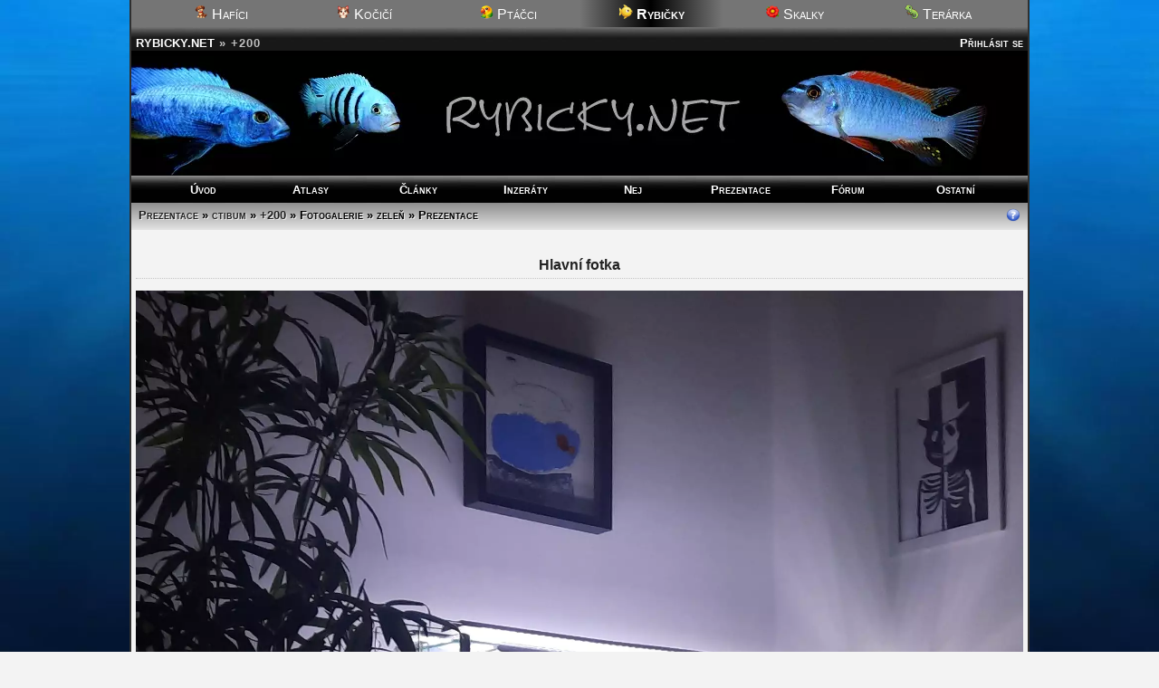

--- FILE ---
content_type: text/html; charset=UTF-8
request_url: https://rybicky.net/nadrze/25088?sl=15973&akce=prezentace
body_size: 3182
content:
<!DOCTYPE html>
<html lang="cs-cz">
<head>
<meta charset="utf-8"><meta name="viewport" content="width=device-width,initial-scale=1"><script src="/core/jquery.js" async></script><title>+200</title>
<meta name="description" content="Společenské akvárium - větší akvária - Přeci neskončíme šedesátkou...">
<meta property="og:title" content="+200">
<meta property="og:description" content="Společenské akvárium - větší akvária - Přeci neskončíme šedesátkou...">
<meta property="og:image" content="http://rybicky.net/nadrz/25088/nahled/0.webp">
<meta property="og:type" content="article">
<meta property="article:author" content="ctibum"><meta name="X-Resource-Dir" content="/core/">
<script src="/core/ajax.js" async></script><meta name="robots" content="all, follow"><link rel="stylesheet" href="/core/zakladni.css?c=28012602" media="screen">
<link rel="stylesheet" href="/core/cerny.css?c=28012602" media="screen">
  <style media="screen">
  #hl{background-image:url(/obr/hlavicky/115.webp);}
  body{background-image:url(/obr/pozadi/46.webp);}
  </style><style>#hl{background-image:url(/obr/hlavicky/115.webp)}</style><style media="screen">body{background-image:url(/obr/pozadi/46.webp);}</style><style media="only screen and (min-width:1005px)">body{zoom:1}</style><link rel="stylesheet" href="/core/tisk.css" media="print"><link rel="alternate" href="/rss.xml" type="application/rss+xml" title="RSS">
<link rel="copyright" href="mailto:info@rybicky.net">
<link rel="shortcut icon" type="image/png" href="/obr/ico/rybicky.png">
<link rel="bookmark icon" type="image/png" href="/obr/ico/rybicky.png">
<script src="/core/a.js?r=2" defer></script>

<!-- PWA -->
<link rel="manifest" href="/manifest.json">

<!-- Android / Chrome -->
<meta name="theme-color" content="#f3f3f3">

<!-- iOS -->
<meta name="mobile-web-app-capable" content="yes">
<meta name="apple-mobile-web-app-status-bar-style" content="default">
<meta name="apple-mobile-web-app-title" content="Rybicky">
<link rel="apple-touch-icon" href="/obr/ico/icon-180.png">

<script src="/core/sw.js"></script>

<script>
if ('serviceWorker' in navigator) {
  navigator.serviceWorker.register('/core/sw.js');
}
window.google_analytics_uacct = "UA-160504-1";
</script>
<script src="/core/mobile-orientation.js"></script>
<!-- Google tag (gtag.js) -->
<script async src="https://www.googletagmanager.com/gtag/js?id=G-6WP9T5VD84"></script>
<script>
  window.dataLayer = window.dataLayer || [];
  function gtag(){dataLayer.push(arguments);}
  gtag('js', new Date());

  gtag('config', 'G-6WP9T5VD84');
</script><script>
var _gaq = _gaq || [];
_gaq.push(['_setAccount', 'UA-160504-1']);
_gaq.push(['_trackPageview']);
(function() {
var ga = document.createElement('script'); ga.type = 'text/javascript'; ga.async = true; 
ga.src = ('https:' == document.location.protocol ? 'https://' : 'http://') + 'stats.g.doubleclick.net/dc.js';
var s = document.getElementsByTagName('script')[0]; s.parentNode.insertBefore(ga, s);
})();</script></head><body><div id="okraj"><ul id="dalsiweby"><li><a href="http://hafici.net/"><img src="/obr/ico/hafici.png" width="16" height="16" alt="H"> Hafíci</a></li><li><a href="http://kocici.net/"><img src="/obr/ico/kocici.png" width="16" height="16" alt="K"> Kočičí</a></li><li><a href="http://ptacci.net/"><img src="/obr/ico/ptacci.png" width="16" height="16" alt="P"> Ptáčci</a></li><li id="vybranyweb"><img src="/obr/ico/rybicky.png" width="16" height="16" alt="R"> Rybičky</li><li><a href="http://skalky.net/"><img src="/obr/ico/skalky.png" width="16" height="16" alt="S"> Skalky</a></li><li><a href="http://terarka.net/"><img src="/obr/ico/terarka.png" width="16" height="16" alt="T"> Terárka</a></li></ul><div class="titulek"><span id="hledat" style="text-align:right"> <a href="/prihlaseni/">Přihlásit se</a></span> <span class="adresa"><a href="/./" title="Zpět na úvodní stránku">RYBICKY.NET</a> &raquo;</span><h1 class="adresa">+200</h1></div>
<div id="hl"></div><nav>
  <ul id="menu"><li><a href="/./">Úvod</a></li><li><a href="/atlasy/">Atlasy</a></li><li><a href="/clanky/">Články</a></li><li><a href="/inzeraty/">Inzeráty</a></li><li><a href="/odkazy/nej/">Nej</a></li><li><a href="/nadrze/">Prezentace</a></li><li><a href="/forum/">Fórum</a></li><li><a href="/ostatni/">Ostatní</a></li></ul>
  <ul id="menumobil1"><li><a href="/./">Úvod</a></li><li><a href="/atlasy/">Atlasy</a></li><li><a href="/clanky/">Články</a></li><li><a href="/inzeraty/">Inzeráty</a></li></ul><ul id="menumobil2"><li><a href="/odkazy/nej">Nej</a></li><li><a href="/nadrze/">Prezentace</a></li><li><a href="/forum/">Fórum</a></li><li><a href="/ostatni/">Ostatní</a></li></ul>
  </nav><h2 class="stin"><span class="tlacitka"><a href="/nadrze/">Prezentace</a> &raquo; <a href="/profil/38213" onmouseover="ajax_showTooltip('/core/profil.php?c=38213&amp;q=1',this);return false" onmouseout="ajax_hideTooltip()">ctibum</a> &raquo; <a href="/nadrze/25088">+200</a> &raquo; <strong>Fotogalerie &raquo; zeleň &raquo; Prezentace</strong></span><span class="tlacitkap" id="a_doporucit"><a href="/napoveda/nadrze"><img src="/obr/dotaz.png" width="16" height="15" alt="Nápověda" title="Nápověda" class="tisk"></a></span>&nbsp;</h2><div class="ramec"><div id="nhlavni"></div><div>
  <script type="text/javascript">
  NewImg = new Array ("/nadrz/25088/203.webp","/nadrz/25088/195.webp","/nadrz/25088/182.webp","/nadrz/25088/178.webp","/nadrz/25088/177.webp","/nadrz/25088/149.webp","/nadrz/25088/145.webp","/nadrz/25088/144.webp","/nadrz/25088/123.webp","/nadrz/25088/122.webp","/nadrz/25088/118.webp","/nadrz/25088/85.webp","/nadrz/25088/84.webp","/nadrz/25088/83.webp","/nadrz/25088/74.webp","/nadrz/25088/64.webp","/nadrz/25088/44.webp");
  NewDesc = new Array ("Komu se (ne)lení, tomu se... chlupatí...","Stav kalamitní, ale stabilizovaný...","Nový kořen, staré rostliny...","předfiltr... :)","Anubias kvete! Mně!?","Opět sklízím, co vaaclav zasel... :)","Kořenová zelenina na levoboku...","Pravobok...","levobok","pravobok","Roste pomalu, ale jistě...","Při a přezeleněná předzahrádka...","Při a přezeleněná předzahrádka...","Při a přezeleněná předzahrádka...","Z tohodle zákoutí mám normálně erekci. Fakt...","Řasokoule plní moje přání, aniž bych se o to nějak zasloužil...","Exkurze v zoo...");
  var ImgNum = 0;
  var ImgLength = NewImg.length - 1;
  var delay = 3500;
  var lock = false;
  var run;
  function chgImg(direction) {
    if (document.images) {
      ImgNum = ImgNum + direction;
      if (ImgNum > ImgLength) {
        ImgNum = 0;
      }
      if (ImgNum < 0) {
        ImgNum = ImgLength;
      }
      document.getElementById("slideshow").src = NewImg[ImgNum];
      document.getElementById("slideshow_desc").innerHTML = NewDesc[ImgNum];
    }
  }
  function auto() {
    if (lock == true) {
      lock = false;
      window.clearInterval(run);
    }
    else if (lock == false) {
      lock = true;
      run = setInterval("chgImg(1)", delay);
    }
  }
  auto();
  // javascript:chgImg(-1) javascript:chgImg(1) javascript:auto
  </script>
  <h5 id="slideshow_desc">Hlavní fotka</h5>
  <p class="stred"><img src="/nadrz/25088/0.webp" id="slideshow" width="100%" alt="Prezentace" class="b0"></p>
  <p class="stred"><a href="/nadrze/25088">Zpět na popis prezentace</a></p>
  </div>
  </div>
<footer><div class="c center ramec" style="margin-bottom:5px;font-size:small;margin-top:-20px"><a href="/owebu/reklama/">Chcete mít reklamu nebo PR článek na tomto webu?</a> &bull; <a href="http://www.oase-filtrace.cz/">Jezírka Oase</a></div><div class="paticka oddelovac" id="paticka">
<div style="float:left;margin-left:3px;margin-top:-3px"><a href="http://pridat.eu/zalozku/" title="Přidat záložku (založit)" onclick="window.open('http://pridat.eu/zalozku/?url='+encodeURIComponent(location.href)+'&amp;title='+encodeURIComponent(document.title), 'pridat', 'scrollbars=yes,menubar=no,width=628,height=520,resizable=yes,toolbar=yes,location=no,status=no,screenX=200,screenY=100,left=200,top=100'); return false;"><img src="/obr/doporucit.png" alt="Přidat.eu záložku" width="16" height="16" class="b0"></a></div>
<div style="float:right"><a href="#okraj" class="btt"><img src="/obr/nahoru.png" width="16" height="16" alt="Nahoru" title="Nahoru" class="b0"></a></div>&copy; <a href="/owebu/" title="O webu">RYBICKY.NET</a> &bull; <a href="/rss.xml" title="RSS kanál">RSS</a> &bull; <a href="/owebu/reklama/" title="Nabídka volných reklamních pozic pro inzerenty">Reklama</a> &bull; <a href="/owebu/kontakty/">Napište nám</a><span class="nomobile"> &bull; <a href="/owebu/mapa/" >Mapa</a> &bull; <a href="/prihlaseni/">Vzhled</a></span><img src="https://www.toplist.cz/dot.asp?id=35609" alt="TOPlist" width="1" height="1">
</div></footer>
</div>
<div id="paticka_tisk">&copy; RYBICKY.NET - https://rybicky.net/nadrze/25088?sl=15973&akce=prezentace</div>
</body>
</html>